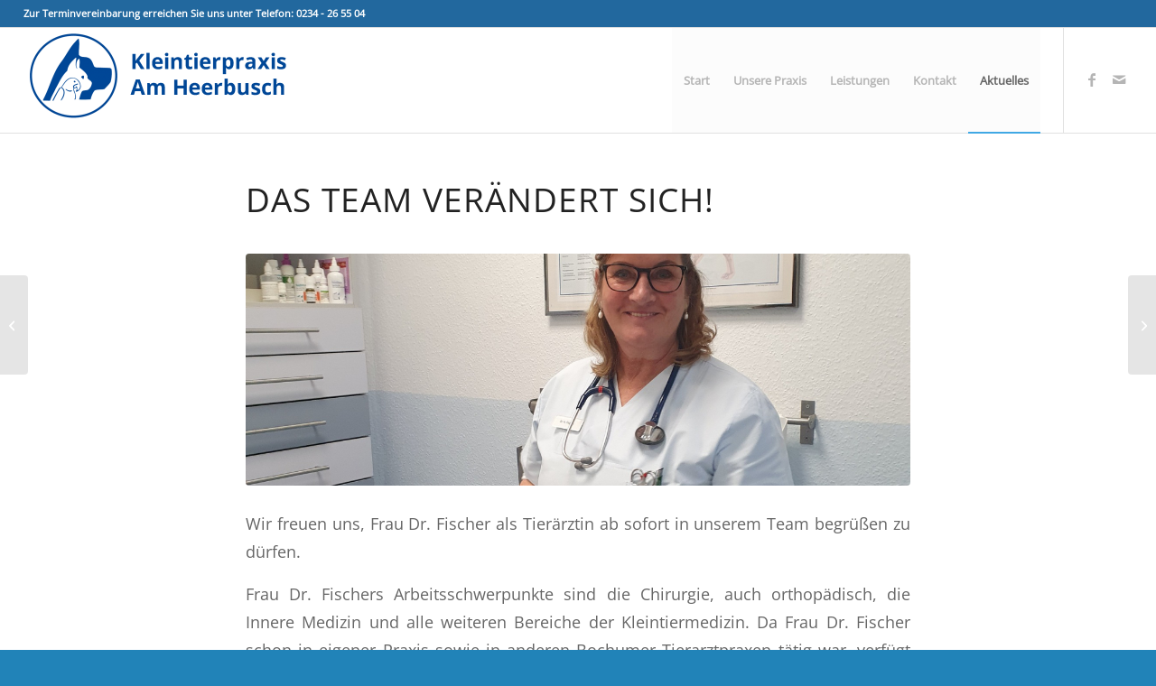

--- FILE ---
content_type: text/html; charset=UTF-8
request_url: https://www.kleintierpraxis-amheerbusch.de/das-team-veraendert-sich/
body_size: 15255
content:
<!DOCTYPE html>
<html lang="de" class="html_stretched responsive av-preloader-disabled  html_header_top html_logo_left html_main_nav_header html_menu_right html_large html_header_sticky html_header_shrinking html_header_topbar_active html_mobile_menu_tablet html_header_searchicon_disabled html_content_align_center html_header_unstick_top_disabled html_header_stretch html_elegant-blog html_modern-blog html_av-overlay-side html_av-overlay-side-classic html_av-submenu-clone html_entry_id_2303 av-cookies-no-cookie-consent av-no-preview av-default-lightbox html_text_menu_active av-mobile-menu-switch-default">
<head>
<meta charset="UTF-8" />


<!-- mobile setting -->
<meta name="viewport" content="width=device-width, initial-scale=1">

<!-- Scripts/CSS and wp_head hook -->
<meta name='robots' content='index, follow, max-image-preview:large, max-snippet:-1, max-video-preview:-1' />

	<!-- This site is optimized with the Yoast SEO plugin v26.6 - https://yoast.com/wordpress/plugins/seo/ -->
	<title>Das Team verändert sich! - Kleintierpraxis Am Heerbusch</title>
	<link rel="canonical" href="https://www.kleintierpraxis-amheerbusch.de/das-team-veraendert-sich/" />
	<meta property="og:locale" content="de_DE" />
	<meta property="og:type" content="article" />
	<meta property="og:title" content="Das Team verändert sich! - Kleintierpraxis Am Heerbusch" />
	<meta property="og:description" content="Wir freuen uns, Frau Dr. Fischer als Tierärztin ab sofort in unserem Team begrüßen zu dürfen.  Frau Dr. Fischers Arbeitsschwerpunkte sind die Chirurgie, auch orthopädisch, die Innere Medizin und alle weiteren Bereiche der Kleintiermedizin. Da Frau Dr. Fischer schon in eigener Praxis sowie in anderen Bochumer Tierarztpraxen tätig war, verfügt sie über einen großen Erfahrungsschatz [&hellip;]" />
	<meta property="og:url" content="https://www.kleintierpraxis-amheerbusch.de/das-team-veraendert-sich/" />
	<meta property="og:site_name" content="Kleintierpraxis Am Heerbusch" />
	<meta property="article:publisher" content="https://www.facebook.com/kleintierpraxisamheerbusch" />
	<meta property="article:published_time" content="2023-02-07T17:34:10+00:00" />
	<meta property="article:modified_time" content="2023-02-07T17:38:13+00:00" />
	<meta property="og:image" content="https://www.kleintierpraxis-amheerbusch.de/wp-content/uploads/2023/02/dr_fischer-e1675791194802.jpg" />
	<meta property="og:image:width" content="1536" />
	<meta property="og:image:height" content="1392" />
	<meta property="og:image:type" content="image/jpeg" />
	<meta name="author" content="Anke" />
	<meta name="twitter:card" content="summary_large_image" />
	<meta name="twitter:label1" content="Verfasst von" />
	<meta name="twitter:data1" content="Anke" />
	<meta name="twitter:label2" content="Geschätzte Lesezeit" />
	<meta name="twitter:data2" content="1 Minute" />
	<script type="application/ld+json" class="yoast-schema-graph">{"@context":"https://schema.org","@graph":[{"@type":"Article","@id":"https://www.kleintierpraxis-amheerbusch.de/das-team-veraendert-sich/#article","isPartOf":{"@id":"https://www.kleintierpraxis-amheerbusch.de/das-team-veraendert-sich/"},"author":{"name":"Anke","@id":"https://www.kleintierpraxis-amheerbusch.de/#/schema/person/46f345b7923e7dd9292a12fb00ebb957"},"headline":"Das Team verändert sich!","datePublished":"2023-02-07T17:34:10+00:00","dateModified":"2023-02-07T17:38:13+00:00","mainEntityOfPage":{"@id":"https://www.kleintierpraxis-amheerbusch.de/das-team-veraendert-sich/"},"wordCount":89,"publisher":{"@id":"https://www.kleintierpraxis-amheerbusch.de/#organization"},"image":{"@id":"https://www.kleintierpraxis-amheerbusch.de/das-team-veraendert-sich/#primaryimage"},"thumbnailUrl":"https://www.kleintierpraxis-amheerbusch.de/wp-content/uploads/2023/02/dr_fischer-e1675791194802.jpg","inLanguage":"de"},{"@type":"WebPage","@id":"https://www.kleintierpraxis-amheerbusch.de/das-team-veraendert-sich/","url":"https://www.kleintierpraxis-amheerbusch.de/das-team-veraendert-sich/","name":"Das Team verändert sich! - Kleintierpraxis Am Heerbusch","isPartOf":{"@id":"https://www.kleintierpraxis-amheerbusch.de/#website"},"primaryImageOfPage":{"@id":"https://www.kleintierpraxis-amheerbusch.de/das-team-veraendert-sich/#primaryimage"},"image":{"@id":"https://www.kleintierpraxis-amheerbusch.de/das-team-veraendert-sich/#primaryimage"},"thumbnailUrl":"https://www.kleintierpraxis-amheerbusch.de/wp-content/uploads/2023/02/dr_fischer-e1675791194802.jpg","datePublished":"2023-02-07T17:34:10+00:00","dateModified":"2023-02-07T17:38:13+00:00","breadcrumb":{"@id":"https://www.kleintierpraxis-amheerbusch.de/das-team-veraendert-sich/#breadcrumb"},"inLanguage":"de","potentialAction":[{"@type":"ReadAction","target":["https://www.kleintierpraxis-amheerbusch.de/das-team-veraendert-sich/"]}]},{"@type":"ImageObject","inLanguage":"de","@id":"https://www.kleintierpraxis-amheerbusch.de/das-team-veraendert-sich/#primaryimage","url":"https://www.kleintierpraxis-amheerbusch.de/wp-content/uploads/2023/02/dr_fischer-e1675791194802.jpg","contentUrl":"https://www.kleintierpraxis-amheerbusch.de/wp-content/uploads/2023/02/dr_fischer-e1675791194802.jpg","width":1536,"height":1392},{"@type":"BreadcrumbList","@id":"https://www.kleintierpraxis-amheerbusch.de/das-team-veraendert-sich/#breadcrumb","itemListElement":[{"@type":"ListItem","position":1,"name":"Startseite","item":"https://www.kleintierpraxis-amheerbusch.de/"},{"@type":"ListItem","position":2,"name":"Das Team verändert sich!"}]},{"@type":"WebSite","@id":"https://www.kleintierpraxis-amheerbusch.de/#website","url":"https://www.kleintierpraxis-amheerbusch.de/","name":"Kleintierpraxis Am Heerbusch","description":"","publisher":{"@id":"https://www.kleintierpraxis-amheerbusch.de/#organization"},"potentialAction":[{"@type":"SearchAction","target":{"@type":"EntryPoint","urlTemplate":"https://www.kleintierpraxis-amheerbusch.de/?s={search_term_string}"},"query-input":{"@type":"PropertyValueSpecification","valueRequired":true,"valueName":"search_term_string"}}],"inLanguage":"de"},{"@type":"Organization","@id":"https://www.kleintierpraxis-amheerbusch.de/#organization","name":"Kleintierpraxis Am Heerbusch","url":"https://www.kleintierpraxis-amheerbusch.de/","logo":{"@type":"ImageObject","inLanguage":"de","@id":"https://www.kleintierpraxis-amheerbusch.de/#/schema/logo/image/","url":"https://www.kleintierpraxis-amheerbusch.de/wp-content/uploads/2018/05/logo_website_neu.png","contentUrl":"https://www.kleintierpraxis-amheerbusch.de/wp-content/uploads/2018/05/logo_website_neu.png","width":1276,"height":454,"caption":"Kleintierpraxis Am Heerbusch"},"image":{"@id":"https://www.kleintierpraxis-amheerbusch.de/#/schema/logo/image/"},"sameAs":["https://www.facebook.com/kleintierpraxisamheerbusch"]},{"@type":"Person","@id":"https://www.kleintierpraxis-amheerbusch.de/#/schema/person/46f345b7923e7dd9292a12fb00ebb957","name":"Anke","image":{"@type":"ImageObject","inLanguage":"de","@id":"https://www.kleintierpraxis-amheerbusch.de/#/schema/person/image/","url":"https://secure.gravatar.com/avatar/564990577282d3cbf3cb7cac2ba82bd61bb999c484e942a677c91898b46cf39f?s=96&d=mm&r=g","contentUrl":"https://secure.gravatar.com/avatar/564990577282d3cbf3cb7cac2ba82bd61bb999c484e942a677c91898b46cf39f?s=96&d=mm&r=g","caption":"Anke"}}]}</script>
	<!-- / Yoast SEO plugin. -->


<link rel='dns-prefetch' href='//www.kleintierpraxis-amheerbusch.de' />
<link rel="alternate" type="application/rss+xml" title="Kleintierpraxis Am Heerbusch &raquo; Feed" href="https://www.kleintierpraxis-amheerbusch.de/feed/" />
<link rel="alternate" type="application/rss+xml" title="Kleintierpraxis Am Heerbusch &raquo; Kommentar-Feed" href="https://www.kleintierpraxis-amheerbusch.de/comments/feed/" />
<link rel="alternate" title="oEmbed (JSON)" type="application/json+oembed" href="https://www.kleintierpraxis-amheerbusch.de/wp-json/oembed/1.0/embed?url=https%3A%2F%2Fwww.kleintierpraxis-amheerbusch.de%2Fdas-team-veraendert-sich%2F" />
<link rel="alternate" title="oEmbed (XML)" type="text/xml+oembed" href="https://www.kleintierpraxis-amheerbusch.de/wp-json/oembed/1.0/embed?url=https%3A%2F%2Fwww.kleintierpraxis-amheerbusch.de%2Fdas-team-veraendert-sich%2F&#038;format=xml" />
<style id='wp-img-auto-sizes-contain-inline-css' type='text/css'>
img:is([sizes=auto i],[sizes^="auto," i]){contain-intrinsic-size:3000px 1500px}
/*# sourceURL=wp-img-auto-sizes-contain-inline-css */
</style>
<style id='wp-emoji-styles-inline-css' type='text/css'>

	img.wp-smiley, img.emoji {
		display: inline !important;
		border: none !important;
		box-shadow: none !important;
		height: 1em !important;
		width: 1em !important;
		margin: 0 0.07em !important;
		vertical-align: -0.1em !important;
		background: none !important;
		padding: 0 !important;
	}
/*# sourceURL=wp-emoji-styles-inline-css */
</style>
<style id='wp-block-library-inline-css' type='text/css'>
:root{--wp-block-synced-color:#7a00df;--wp-block-synced-color--rgb:122,0,223;--wp-bound-block-color:var(--wp-block-synced-color);--wp-editor-canvas-background:#ddd;--wp-admin-theme-color:#007cba;--wp-admin-theme-color--rgb:0,124,186;--wp-admin-theme-color-darker-10:#006ba1;--wp-admin-theme-color-darker-10--rgb:0,107,160.5;--wp-admin-theme-color-darker-20:#005a87;--wp-admin-theme-color-darker-20--rgb:0,90,135;--wp-admin-border-width-focus:2px}@media (min-resolution:192dpi){:root{--wp-admin-border-width-focus:1.5px}}.wp-element-button{cursor:pointer}:root .has-very-light-gray-background-color{background-color:#eee}:root .has-very-dark-gray-background-color{background-color:#313131}:root .has-very-light-gray-color{color:#eee}:root .has-very-dark-gray-color{color:#313131}:root .has-vivid-green-cyan-to-vivid-cyan-blue-gradient-background{background:linear-gradient(135deg,#00d084,#0693e3)}:root .has-purple-crush-gradient-background{background:linear-gradient(135deg,#34e2e4,#4721fb 50%,#ab1dfe)}:root .has-hazy-dawn-gradient-background{background:linear-gradient(135deg,#faaca8,#dad0ec)}:root .has-subdued-olive-gradient-background{background:linear-gradient(135deg,#fafae1,#67a671)}:root .has-atomic-cream-gradient-background{background:linear-gradient(135deg,#fdd79a,#004a59)}:root .has-nightshade-gradient-background{background:linear-gradient(135deg,#330968,#31cdcf)}:root .has-midnight-gradient-background{background:linear-gradient(135deg,#020381,#2874fc)}:root{--wp--preset--font-size--normal:16px;--wp--preset--font-size--huge:42px}.has-regular-font-size{font-size:1em}.has-larger-font-size{font-size:2.625em}.has-normal-font-size{font-size:var(--wp--preset--font-size--normal)}.has-huge-font-size{font-size:var(--wp--preset--font-size--huge)}.has-text-align-center{text-align:center}.has-text-align-left{text-align:left}.has-text-align-right{text-align:right}.has-fit-text{white-space:nowrap!important}#end-resizable-editor-section{display:none}.aligncenter{clear:both}.items-justified-left{justify-content:flex-start}.items-justified-center{justify-content:center}.items-justified-right{justify-content:flex-end}.items-justified-space-between{justify-content:space-between}.screen-reader-text{border:0;clip-path:inset(50%);height:1px;margin:-1px;overflow:hidden;padding:0;position:absolute;width:1px;word-wrap:normal!important}.screen-reader-text:focus{background-color:#ddd;clip-path:none;color:#444;display:block;font-size:1em;height:auto;left:5px;line-height:normal;padding:15px 23px 14px;text-decoration:none;top:5px;width:auto;z-index:100000}html :where(.has-border-color){border-style:solid}html :where([style*=border-top-color]){border-top-style:solid}html :where([style*=border-right-color]){border-right-style:solid}html :where([style*=border-bottom-color]){border-bottom-style:solid}html :where([style*=border-left-color]){border-left-style:solid}html :where([style*=border-width]){border-style:solid}html :where([style*=border-top-width]){border-top-style:solid}html :where([style*=border-right-width]){border-right-style:solid}html :where([style*=border-bottom-width]){border-bottom-style:solid}html :where([style*=border-left-width]){border-left-style:solid}html :where(img[class*=wp-image-]){height:auto;max-width:100%}:where(figure){margin:0 0 1em}html :where(.is-position-sticky){--wp-admin--admin-bar--position-offset:var(--wp-admin--admin-bar--height,0px)}@media screen and (max-width:600px){html :where(.is-position-sticky){--wp-admin--admin-bar--position-offset:0px}}

/*# sourceURL=wp-block-library-inline-css */
</style><style id='global-styles-inline-css' type='text/css'>
:root{--wp--preset--aspect-ratio--square: 1;--wp--preset--aspect-ratio--4-3: 4/3;--wp--preset--aspect-ratio--3-4: 3/4;--wp--preset--aspect-ratio--3-2: 3/2;--wp--preset--aspect-ratio--2-3: 2/3;--wp--preset--aspect-ratio--16-9: 16/9;--wp--preset--aspect-ratio--9-16: 9/16;--wp--preset--color--black: #000000;--wp--preset--color--cyan-bluish-gray: #abb8c3;--wp--preset--color--white: #ffffff;--wp--preset--color--pale-pink: #f78da7;--wp--preset--color--vivid-red: #cf2e2e;--wp--preset--color--luminous-vivid-orange: #ff6900;--wp--preset--color--luminous-vivid-amber: #fcb900;--wp--preset--color--light-green-cyan: #7bdcb5;--wp--preset--color--vivid-green-cyan: #00d084;--wp--preset--color--pale-cyan-blue: #8ed1fc;--wp--preset--color--vivid-cyan-blue: #0693e3;--wp--preset--color--vivid-purple: #9b51e0;--wp--preset--color--metallic-red: #b02b2c;--wp--preset--color--maximum-yellow-red: #edae44;--wp--preset--color--yellow-sun: #eeee22;--wp--preset--color--palm-leaf: #83a846;--wp--preset--color--aero: #7bb0e7;--wp--preset--color--old-lavender: #745f7e;--wp--preset--color--steel-teal: #5f8789;--wp--preset--color--raspberry-pink: #d65799;--wp--preset--color--medium-turquoise: #4ecac2;--wp--preset--gradient--vivid-cyan-blue-to-vivid-purple: linear-gradient(135deg,rgb(6,147,227) 0%,rgb(155,81,224) 100%);--wp--preset--gradient--light-green-cyan-to-vivid-green-cyan: linear-gradient(135deg,rgb(122,220,180) 0%,rgb(0,208,130) 100%);--wp--preset--gradient--luminous-vivid-amber-to-luminous-vivid-orange: linear-gradient(135deg,rgb(252,185,0) 0%,rgb(255,105,0) 100%);--wp--preset--gradient--luminous-vivid-orange-to-vivid-red: linear-gradient(135deg,rgb(255,105,0) 0%,rgb(207,46,46) 100%);--wp--preset--gradient--very-light-gray-to-cyan-bluish-gray: linear-gradient(135deg,rgb(238,238,238) 0%,rgb(169,184,195) 100%);--wp--preset--gradient--cool-to-warm-spectrum: linear-gradient(135deg,rgb(74,234,220) 0%,rgb(151,120,209) 20%,rgb(207,42,186) 40%,rgb(238,44,130) 60%,rgb(251,105,98) 80%,rgb(254,248,76) 100%);--wp--preset--gradient--blush-light-purple: linear-gradient(135deg,rgb(255,206,236) 0%,rgb(152,150,240) 100%);--wp--preset--gradient--blush-bordeaux: linear-gradient(135deg,rgb(254,205,165) 0%,rgb(254,45,45) 50%,rgb(107,0,62) 100%);--wp--preset--gradient--luminous-dusk: linear-gradient(135deg,rgb(255,203,112) 0%,rgb(199,81,192) 50%,rgb(65,88,208) 100%);--wp--preset--gradient--pale-ocean: linear-gradient(135deg,rgb(255,245,203) 0%,rgb(182,227,212) 50%,rgb(51,167,181) 100%);--wp--preset--gradient--electric-grass: linear-gradient(135deg,rgb(202,248,128) 0%,rgb(113,206,126) 100%);--wp--preset--gradient--midnight: linear-gradient(135deg,rgb(2,3,129) 0%,rgb(40,116,252) 100%);--wp--preset--font-size--small: 1rem;--wp--preset--font-size--medium: 1.125rem;--wp--preset--font-size--large: 1.75rem;--wp--preset--font-size--x-large: clamp(1.75rem, 3vw, 2.25rem);--wp--preset--spacing--20: 0.44rem;--wp--preset--spacing--30: 0.67rem;--wp--preset--spacing--40: 1rem;--wp--preset--spacing--50: 1.5rem;--wp--preset--spacing--60: 2.25rem;--wp--preset--spacing--70: 3.38rem;--wp--preset--spacing--80: 5.06rem;--wp--preset--shadow--natural: 6px 6px 9px rgba(0, 0, 0, 0.2);--wp--preset--shadow--deep: 12px 12px 50px rgba(0, 0, 0, 0.4);--wp--preset--shadow--sharp: 6px 6px 0px rgba(0, 0, 0, 0.2);--wp--preset--shadow--outlined: 6px 6px 0px -3px rgb(255, 255, 255), 6px 6px rgb(0, 0, 0);--wp--preset--shadow--crisp: 6px 6px 0px rgb(0, 0, 0);}:root { --wp--style--global--content-size: 800px;--wp--style--global--wide-size: 1130px; }:where(body) { margin: 0; }.wp-site-blocks > .alignleft { float: left; margin-right: 2em; }.wp-site-blocks > .alignright { float: right; margin-left: 2em; }.wp-site-blocks > .aligncenter { justify-content: center; margin-left: auto; margin-right: auto; }:where(.is-layout-flex){gap: 0.5em;}:where(.is-layout-grid){gap: 0.5em;}.is-layout-flow > .alignleft{float: left;margin-inline-start: 0;margin-inline-end: 2em;}.is-layout-flow > .alignright{float: right;margin-inline-start: 2em;margin-inline-end: 0;}.is-layout-flow > .aligncenter{margin-left: auto !important;margin-right: auto !important;}.is-layout-constrained > .alignleft{float: left;margin-inline-start: 0;margin-inline-end: 2em;}.is-layout-constrained > .alignright{float: right;margin-inline-start: 2em;margin-inline-end: 0;}.is-layout-constrained > .aligncenter{margin-left: auto !important;margin-right: auto !important;}.is-layout-constrained > :where(:not(.alignleft):not(.alignright):not(.alignfull)){max-width: var(--wp--style--global--content-size);margin-left: auto !important;margin-right: auto !important;}.is-layout-constrained > .alignwide{max-width: var(--wp--style--global--wide-size);}body .is-layout-flex{display: flex;}.is-layout-flex{flex-wrap: wrap;align-items: center;}.is-layout-flex > :is(*, div){margin: 0;}body .is-layout-grid{display: grid;}.is-layout-grid > :is(*, div){margin: 0;}body{padding-top: 0px;padding-right: 0px;padding-bottom: 0px;padding-left: 0px;}a:where(:not(.wp-element-button)){text-decoration: underline;}:root :where(.wp-element-button, .wp-block-button__link){background-color: #32373c;border-width: 0;color: #fff;font-family: inherit;font-size: inherit;font-style: inherit;font-weight: inherit;letter-spacing: inherit;line-height: inherit;padding-top: calc(0.667em + 2px);padding-right: calc(1.333em + 2px);padding-bottom: calc(0.667em + 2px);padding-left: calc(1.333em + 2px);text-decoration: none;text-transform: inherit;}.has-black-color{color: var(--wp--preset--color--black) !important;}.has-cyan-bluish-gray-color{color: var(--wp--preset--color--cyan-bluish-gray) !important;}.has-white-color{color: var(--wp--preset--color--white) !important;}.has-pale-pink-color{color: var(--wp--preset--color--pale-pink) !important;}.has-vivid-red-color{color: var(--wp--preset--color--vivid-red) !important;}.has-luminous-vivid-orange-color{color: var(--wp--preset--color--luminous-vivid-orange) !important;}.has-luminous-vivid-amber-color{color: var(--wp--preset--color--luminous-vivid-amber) !important;}.has-light-green-cyan-color{color: var(--wp--preset--color--light-green-cyan) !important;}.has-vivid-green-cyan-color{color: var(--wp--preset--color--vivid-green-cyan) !important;}.has-pale-cyan-blue-color{color: var(--wp--preset--color--pale-cyan-blue) !important;}.has-vivid-cyan-blue-color{color: var(--wp--preset--color--vivid-cyan-blue) !important;}.has-vivid-purple-color{color: var(--wp--preset--color--vivid-purple) !important;}.has-metallic-red-color{color: var(--wp--preset--color--metallic-red) !important;}.has-maximum-yellow-red-color{color: var(--wp--preset--color--maximum-yellow-red) !important;}.has-yellow-sun-color{color: var(--wp--preset--color--yellow-sun) !important;}.has-palm-leaf-color{color: var(--wp--preset--color--palm-leaf) !important;}.has-aero-color{color: var(--wp--preset--color--aero) !important;}.has-old-lavender-color{color: var(--wp--preset--color--old-lavender) !important;}.has-steel-teal-color{color: var(--wp--preset--color--steel-teal) !important;}.has-raspberry-pink-color{color: var(--wp--preset--color--raspberry-pink) !important;}.has-medium-turquoise-color{color: var(--wp--preset--color--medium-turquoise) !important;}.has-black-background-color{background-color: var(--wp--preset--color--black) !important;}.has-cyan-bluish-gray-background-color{background-color: var(--wp--preset--color--cyan-bluish-gray) !important;}.has-white-background-color{background-color: var(--wp--preset--color--white) !important;}.has-pale-pink-background-color{background-color: var(--wp--preset--color--pale-pink) !important;}.has-vivid-red-background-color{background-color: var(--wp--preset--color--vivid-red) !important;}.has-luminous-vivid-orange-background-color{background-color: var(--wp--preset--color--luminous-vivid-orange) !important;}.has-luminous-vivid-amber-background-color{background-color: var(--wp--preset--color--luminous-vivid-amber) !important;}.has-light-green-cyan-background-color{background-color: var(--wp--preset--color--light-green-cyan) !important;}.has-vivid-green-cyan-background-color{background-color: var(--wp--preset--color--vivid-green-cyan) !important;}.has-pale-cyan-blue-background-color{background-color: var(--wp--preset--color--pale-cyan-blue) !important;}.has-vivid-cyan-blue-background-color{background-color: var(--wp--preset--color--vivid-cyan-blue) !important;}.has-vivid-purple-background-color{background-color: var(--wp--preset--color--vivid-purple) !important;}.has-metallic-red-background-color{background-color: var(--wp--preset--color--metallic-red) !important;}.has-maximum-yellow-red-background-color{background-color: var(--wp--preset--color--maximum-yellow-red) !important;}.has-yellow-sun-background-color{background-color: var(--wp--preset--color--yellow-sun) !important;}.has-palm-leaf-background-color{background-color: var(--wp--preset--color--palm-leaf) !important;}.has-aero-background-color{background-color: var(--wp--preset--color--aero) !important;}.has-old-lavender-background-color{background-color: var(--wp--preset--color--old-lavender) !important;}.has-steel-teal-background-color{background-color: var(--wp--preset--color--steel-teal) !important;}.has-raspberry-pink-background-color{background-color: var(--wp--preset--color--raspberry-pink) !important;}.has-medium-turquoise-background-color{background-color: var(--wp--preset--color--medium-turquoise) !important;}.has-black-border-color{border-color: var(--wp--preset--color--black) !important;}.has-cyan-bluish-gray-border-color{border-color: var(--wp--preset--color--cyan-bluish-gray) !important;}.has-white-border-color{border-color: var(--wp--preset--color--white) !important;}.has-pale-pink-border-color{border-color: var(--wp--preset--color--pale-pink) !important;}.has-vivid-red-border-color{border-color: var(--wp--preset--color--vivid-red) !important;}.has-luminous-vivid-orange-border-color{border-color: var(--wp--preset--color--luminous-vivid-orange) !important;}.has-luminous-vivid-amber-border-color{border-color: var(--wp--preset--color--luminous-vivid-amber) !important;}.has-light-green-cyan-border-color{border-color: var(--wp--preset--color--light-green-cyan) !important;}.has-vivid-green-cyan-border-color{border-color: var(--wp--preset--color--vivid-green-cyan) !important;}.has-pale-cyan-blue-border-color{border-color: var(--wp--preset--color--pale-cyan-blue) !important;}.has-vivid-cyan-blue-border-color{border-color: var(--wp--preset--color--vivid-cyan-blue) !important;}.has-vivid-purple-border-color{border-color: var(--wp--preset--color--vivid-purple) !important;}.has-metallic-red-border-color{border-color: var(--wp--preset--color--metallic-red) !important;}.has-maximum-yellow-red-border-color{border-color: var(--wp--preset--color--maximum-yellow-red) !important;}.has-yellow-sun-border-color{border-color: var(--wp--preset--color--yellow-sun) !important;}.has-palm-leaf-border-color{border-color: var(--wp--preset--color--palm-leaf) !important;}.has-aero-border-color{border-color: var(--wp--preset--color--aero) !important;}.has-old-lavender-border-color{border-color: var(--wp--preset--color--old-lavender) !important;}.has-steel-teal-border-color{border-color: var(--wp--preset--color--steel-teal) !important;}.has-raspberry-pink-border-color{border-color: var(--wp--preset--color--raspberry-pink) !important;}.has-medium-turquoise-border-color{border-color: var(--wp--preset--color--medium-turquoise) !important;}.has-vivid-cyan-blue-to-vivid-purple-gradient-background{background: var(--wp--preset--gradient--vivid-cyan-blue-to-vivid-purple) !important;}.has-light-green-cyan-to-vivid-green-cyan-gradient-background{background: var(--wp--preset--gradient--light-green-cyan-to-vivid-green-cyan) !important;}.has-luminous-vivid-amber-to-luminous-vivid-orange-gradient-background{background: var(--wp--preset--gradient--luminous-vivid-amber-to-luminous-vivid-orange) !important;}.has-luminous-vivid-orange-to-vivid-red-gradient-background{background: var(--wp--preset--gradient--luminous-vivid-orange-to-vivid-red) !important;}.has-very-light-gray-to-cyan-bluish-gray-gradient-background{background: var(--wp--preset--gradient--very-light-gray-to-cyan-bluish-gray) !important;}.has-cool-to-warm-spectrum-gradient-background{background: var(--wp--preset--gradient--cool-to-warm-spectrum) !important;}.has-blush-light-purple-gradient-background{background: var(--wp--preset--gradient--blush-light-purple) !important;}.has-blush-bordeaux-gradient-background{background: var(--wp--preset--gradient--blush-bordeaux) !important;}.has-luminous-dusk-gradient-background{background: var(--wp--preset--gradient--luminous-dusk) !important;}.has-pale-ocean-gradient-background{background: var(--wp--preset--gradient--pale-ocean) !important;}.has-electric-grass-gradient-background{background: var(--wp--preset--gradient--electric-grass) !important;}.has-midnight-gradient-background{background: var(--wp--preset--gradient--midnight) !important;}.has-small-font-size{font-size: var(--wp--preset--font-size--small) !important;}.has-medium-font-size{font-size: var(--wp--preset--font-size--medium) !important;}.has-large-font-size{font-size: var(--wp--preset--font-size--large) !important;}.has-x-large-font-size{font-size: var(--wp--preset--font-size--x-large) !important;}
/*# sourceURL=global-styles-inline-css */
</style>

<link rel='stylesheet' id='avia-merged-styles-css' href='https://www.kleintierpraxis-amheerbusch.de/wp-content/uploads/dynamic_avia/avia-merged-styles-090a0154ba0bbb4486a82511fab85c8d---69523cf26f736.css' type='text/css' media='all' />
<link rel='stylesheet' id='wp-block-paragraph-css' href='https://www.kleintierpraxis-amheerbusch.de/wp-includes/blocks/paragraph/style.min.css?ver=e0f6583cb9270a965f45034c5e505583' type='text/css' media='all' />
<script type="text/javascript" src="https://www.kleintierpraxis-amheerbusch.de/wp-includes/js/jquery/jquery.min.js?ver=3.7.1" id="jquery-core-js"></script>
<script type="text/javascript" src="https://www.kleintierpraxis-amheerbusch.de/wp-includes/js/jquery/jquery-migrate.min.js?ver=3.4.1" id="jquery-migrate-js"></script>
<script type="text/javascript" src="https://www.kleintierpraxis-amheerbusch.de/wp-content/uploads/dynamic_avia/avia-head-scripts-4eef96767e7ec578c4dcc5eae96076c2---69523cf274baf.js" id="avia-head-scripts-js"></script>
<link rel="https://api.w.org/" href="https://www.kleintierpraxis-amheerbusch.de/wp-json/" /><link rel="alternate" title="JSON" type="application/json" href="https://www.kleintierpraxis-amheerbusch.de/wp-json/wp/v2/posts/2303" /><link rel="EditURI" type="application/rsd+xml" title="RSD" href="https://www.kleintierpraxis-amheerbusch.de/xmlrpc.php?rsd" />

<link rel="icon" href="https://www.kleintierpraxis-amheerbusch.de/wp-content/uploads/2018/05/logo_favicon-2-300x300.png" type="image/png">
<!--[if lt IE 9]><script src="https://www.kleintierpraxis-amheerbusch.de/wp-content/themes/enfold/js/html5shiv.js"></script><![endif]--><link rel="profile" href="https://gmpg.org/xfn/11" />
<link rel="alternate" type="application/rss+xml" title="Kleintierpraxis Am Heerbusch RSS2 Feed" href="https://www.kleintierpraxis-amheerbusch.de/feed/" />
<link rel="pingback" href="https://www.kleintierpraxis-amheerbusch.de/xmlrpc.php" />

<!-- To speed up the rendering and to display the site as fast as possible to the user we include some styles and scripts for above the fold content inline -->
<script type="text/javascript">'use strict';var avia_is_mobile=!1;if(/Android|webOS|iPhone|iPad|iPod|BlackBerry|IEMobile|Opera Mini/i.test(navigator.userAgent)&&'ontouchstart' in document.documentElement){avia_is_mobile=!0;document.documentElement.className+=' avia_mobile '}
else{document.documentElement.className+=' avia_desktop '};document.documentElement.className+=' js_active ';(function(){var e=['-webkit-','-moz-','-ms-',''],n='',o=!1,a=!1;for(var t in e){if(e[t]+'transform' in document.documentElement.style){o=!0;n=e[t]+'transform'};if(e[t]+'perspective' in document.documentElement.style){a=!0}};if(o){document.documentElement.className+=' avia_transform '};if(a){document.documentElement.className+=' avia_transform3d '};if(typeof document.getElementsByClassName=='function'&&typeof document.documentElement.getBoundingClientRect=='function'&&avia_is_mobile==!1){if(n&&window.innerHeight>0){setTimeout(function(){var e=0,o={},a=0,t=document.getElementsByClassName('av-parallax'),i=window.pageYOffset||document.documentElement.scrollTop;for(e=0;e<t.length;e++){t[e].style.top='0px';o=t[e].getBoundingClientRect();a=Math.ceil((window.innerHeight+i-o.top)*0.3);t[e].style[n]='translate(0px, '+a+'px)';t[e].style.top='auto';t[e].className+=' enabled-parallax '}},50)}}})();</script><link rel="icon" href="https://www.kleintierpraxis-amheerbusch.de/wp-content/uploads/2018/05/logo_favicon-2-36x36.png" sizes="32x32" />
<link rel="icon" href="https://www.kleintierpraxis-amheerbusch.de/wp-content/uploads/2018/05/logo_favicon-2-300x300.png" sizes="192x192" />
<link rel="apple-touch-icon" href="https://www.kleintierpraxis-amheerbusch.de/wp-content/uploads/2018/05/logo_favicon-2-180x180.png" />
<meta name="msapplication-TileImage" content="https://www.kleintierpraxis-amheerbusch.de/wp-content/uploads/2018/05/logo_favicon-2-300x300.png" />
<style type="text/css">
		@font-face {font-family: 'entypo-fontello-enfold'; font-weight: normal; font-style: normal; font-display: auto;
		src: url('https://www.kleintierpraxis-amheerbusch.de/wp-content/themes/enfold/config-templatebuilder/avia-template-builder/assets/fonts/entypo-fontello-enfold/entypo-fontello-enfold.woff2') format('woff2'),
		url('https://www.kleintierpraxis-amheerbusch.de/wp-content/themes/enfold/config-templatebuilder/avia-template-builder/assets/fonts/entypo-fontello-enfold/entypo-fontello-enfold.woff') format('woff'),
		url('https://www.kleintierpraxis-amheerbusch.de/wp-content/themes/enfold/config-templatebuilder/avia-template-builder/assets/fonts/entypo-fontello-enfold/entypo-fontello-enfold.ttf') format('truetype'),
		url('https://www.kleintierpraxis-amheerbusch.de/wp-content/themes/enfold/config-templatebuilder/avia-template-builder/assets/fonts/entypo-fontello-enfold/entypo-fontello-enfold.svg#entypo-fontello-enfold') format('svg'),
		url('https://www.kleintierpraxis-amheerbusch.de/wp-content/themes/enfold/config-templatebuilder/avia-template-builder/assets/fonts/entypo-fontello-enfold/entypo-fontello-enfold.eot'),
		url('https://www.kleintierpraxis-amheerbusch.de/wp-content/themes/enfold/config-templatebuilder/avia-template-builder/assets/fonts/entypo-fontello-enfold/entypo-fontello-enfold.eot?#iefix') format('embedded-opentype');
		}

		#top .avia-font-entypo-fontello-enfold, body .avia-font-entypo-fontello-enfold, html body [data-av_iconfont='entypo-fontello-enfold']:before{ font-family: 'entypo-fontello-enfold'; }
		
		@font-face {font-family: 'entypo-fontello'; font-weight: normal; font-style: normal; font-display: auto;
		src: url('https://www.kleintierpraxis-amheerbusch.de/wp-content/themes/enfold/config-templatebuilder/avia-template-builder/assets/fonts/entypo-fontello/entypo-fontello.woff2') format('woff2'),
		url('https://www.kleintierpraxis-amheerbusch.de/wp-content/themes/enfold/config-templatebuilder/avia-template-builder/assets/fonts/entypo-fontello/entypo-fontello.woff') format('woff'),
		url('https://www.kleintierpraxis-amheerbusch.de/wp-content/themes/enfold/config-templatebuilder/avia-template-builder/assets/fonts/entypo-fontello/entypo-fontello.ttf') format('truetype'),
		url('https://www.kleintierpraxis-amheerbusch.de/wp-content/themes/enfold/config-templatebuilder/avia-template-builder/assets/fonts/entypo-fontello/entypo-fontello.svg#entypo-fontello') format('svg'),
		url('https://www.kleintierpraxis-amheerbusch.de/wp-content/themes/enfold/config-templatebuilder/avia-template-builder/assets/fonts/entypo-fontello/entypo-fontello.eot'),
		url('https://www.kleintierpraxis-amheerbusch.de/wp-content/themes/enfold/config-templatebuilder/avia-template-builder/assets/fonts/entypo-fontello/entypo-fontello.eot?#iefix') format('embedded-opentype');
		}

		#top .avia-font-entypo-fontello, body .avia-font-entypo-fontello, html body [data-av_iconfont='entypo-fontello']:before{ font-family: 'entypo-fontello'; }
		
		@font-face {font-family: 'medical'; font-weight: normal; font-style: normal; font-display: auto;
		src: url('https://www.kleintierpraxis-amheerbusch.de/wp-content/uploads/avia_fonts/medical/medical.woff2') format('woff2'),
		url('https://www.kleintierpraxis-amheerbusch.de/wp-content/uploads/avia_fonts/medical/medical.woff') format('woff'),
		url('https://www.kleintierpraxis-amheerbusch.de/wp-content/uploads/avia_fonts/medical/medical.ttf') format('truetype'),
		url('https://www.kleintierpraxis-amheerbusch.de/wp-content/uploads/avia_fonts/medical/medical.svg#medical') format('svg'),
		url('https://www.kleintierpraxis-amheerbusch.de/wp-content/uploads/avia_fonts/medical/medical.eot'),
		url('https://www.kleintierpraxis-amheerbusch.de/wp-content/uploads/avia_fonts/medical/medical.eot?#iefix') format('embedded-opentype');
		}

		#top .avia-font-medical, body .avia-font-medical, html body [data-av_iconfont='medical']:before{ font-family: 'medical'; }
		</style>

<!--
Debugging Info for Theme support: 

Theme: Enfold
Version: 7.1.3
Installed: enfold
AviaFramework Version: 5.6
AviaBuilder Version: 6.0
aviaElementManager Version: 1.0.1
ML:268435456-PU:113-PLA:7
WP:6.9
Compress: CSS:all theme files - JS:all theme files
Updates: enabled - token has changed and not verified
PLAu:6
-->
</head>

<body data-rsssl=1 id="top" class="wp-singular post-template-default single single-post postid-2303 single-format-standard wp-theme-enfold stretched no_sidebar_border rtl_columns av-curtain-numeric open-sans-v34-latin-custom open-sans-v34-latin  post-type-post category-allgemein avia-responsive-images-support" itemscope="itemscope" itemtype="https://schema.org/WebPage" >

	
	<div id='wrap_all'>

	
<header id='header' class='all_colors header_color light_bg_color  av_header_top av_logo_left av_main_nav_header av_menu_right av_large av_header_sticky av_header_shrinking av_header_stretch av_mobile_menu_tablet av_header_searchicon_disabled av_header_unstick_top_disabled av_bottom_nav_disabled  av_header_border_disabled' aria-label="Header" data-av_shrink_factor='50' role="banner" itemscope="itemscope" itemtype="https://schema.org/WPHeader" >

		<div id='header_meta' class='container_wrap container_wrap_meta  av_icon_active_main av_phone_active_left av_extra_header_active av_entry_id_2303'>

			      <div class='container'>
			      <div class='phone-info '><div>Zur Terminvereinbarung erreichen Sie uns unter Telefon: 0234 - 26 55 04</div></div>			      </div>
		</div>

		<div  id='header_main' class='container_wrap container_wrap_logo'>

        <div class='container av-logo-container'><div class='inner-container'><span class='logo avia-standard-logo'><a href='https://www.kleintierpraxis-amheerbusch.de/' class='' aria-label='Kleintierpraxis Am Heerbusch' ><img src="https://www.kleintierpraxis-amheerbusch.de/wp-content/uploads/2018/05/logo_website_neu-300x107.png" height="100" width="300" alt='Kleintierpraxis Am Heerbusch' title='' /></a></span><nav class='main_menu' data-selectname='Wähle eine Seite'  role="navigation" itemscope="itemscope" itemtype="https://schema.org/SiteNavigationElement" ><div class="avia-menu av-main-nav-wrap av_menu_icon_beside"><ul role="menu" class="menu av-main-nav" id="avia-menu"><li role="menuitem" id="menu-item-1136" class="menu-item menu-item-type-post_type menu-item-object-page menu-item-home menu-item-top-level menu-item-top-level-1"><a href="https://www.kleintierpraxis-amheerbusch.de/" itemprop="url" tabindex="0"><span class="avia-bullet"></span><span class="avia-menu-text">Start</span><span class="avia-menu-fx"><span class="avia-arrow-wrap"><span class="avia-arrow"></span></span></span></a></li>
<li role="menuitem" id="menu-item-1096" class="menu-item menu-item-type-post_type menu-item-object-page menu-item-top-level menu-item-top-level-2"><a href="https://www.kleintierpraxis-amheerbusch.de/unsere-praxis/" itemprop="url" tabindex="0"><span class="avia-bullet"></span><span class="avia-menu-text">Unsere Praxis</span><span class="avia-menu-fx"><span class="avia-arrow-wrap"><span class="avia-arrow"></span></span></span></a></li>
<li role="menuitem" id="menu-item-1098" class="menu-item menu-item-type-post_type menu-item-object-page menu-item-top-level menu-item-top-level-3"><a href="https://www.kleintierpraxis-amheerbusch.de/leistungen/" itemprop="url" tabindex="0"><span class="avia-bullet"></span><span class="avia-menu-text">Leistungen</span><span class="avia-menu-fx"><span class="avia-arrow-wrap"><span class="avia-arrow"></span></span></span></a></li>
<li role="menuitem" id="menu-item-1097" class="menu-item menu-item-type-post_type menu-item-object-page menu-item-top-level menu-item-top-level-4"><a href="https://www.kleintierpraxis-amheerbusch.de/kontakt/" itemprop="url" tabindex="0"><span class="avia-bullet"></span><span class="avia-menu-text">Kontakt</span><span class="avia-menu-fx"><span class="avia-arrow-wrap"><span class="avia-arrow"></span></span></span></a></li>
<li role="menuitem" id="menu-item-1099" class="menu-item menu-item-type-post_type menu-item-object-page menu-item-top-level menu-item-top-level-5 current-menu-item"><a href="https://www.kleintierpraxis-amheerbusch.de/aktuelles/" itemprop="url" tabindex="0"><span class="avia-bullet"></span><span class="avia-menu-text">Aktuelles</span><span class="avia-menu-fx"><span class="avia-arrow-wrap"><span class="avia-arrow"></span></span></span></a></li>
<li class="av-burger-menu-main menu-item-avia-special av-small-burger-icon" role="menuitem">
	        			<a href="#" aria-label="Menü" aria-hidden="false">
							<span class="av-hamburger av-hamburger--spin av-js-hamburger">
								<span class="av-hamburger-box">
						          <span class="av-hamburger-inner"></span>
						          <strong>Menü</strong>
								</span>
							</span>
							<span class="avia_hidden_link_text">Menü</span>
						</a>
	        		   </li></ul></div><ul class='noLightbox social_bookmarks icon_count_2'><li class='social_bookmarks_facebook av-social-link-facebook social_icon_1 avia_social_iconfont'><a  target="_blank" aria-label="Link zu Facebook" href='https://www.facebook.com/kleintierpraxisamheerbusch' data-av_icon='' data-av_iconfont='entypo-fontello' title="Link zu Facebook" desc="Link zu Facebook" title='Link zu Facebook'><span class='avia_hidden_link_text'>Link zu Facebook</span></a></li><li class='social_bookmarks_mail av-social-link-mail social_icon_2 avia_social_iconfont'><a  aria-label="Link zu Mail" href='mailto:info@kleintierpraxis-amheerbusch.de' data-av_icon='' data-av_iconfont='entypo-fontello' title="Link zu Mail" desc="Link zu Mail" title='Link zu Mail'><span class='avia_hidden_link_text'>Link zu Mail</span></a></li></ul></nav></div> </div> 
		<!-- end container_wrap-->
		</div>
<div class="header_bg"></div>
<!-- end header -->
</header>

	<div id='main' class='all_colors' data-scroll-offset='116'>

	
		<div class='container_wrap container_wrap_first main_color fullsize'>

			<div class='container template-blog template-single-blog '>

				<main class='content units av-content-full alpha  av-blog-meta-author-disabled av-blog-meta-comments-disabled av-blog-meta-category-disabled av-blog-meta-date-disabled av-blog-meta-html-info-disabled av-blog-meta-tag-disabled av-main-single'  role="main" itemscope="itemscope" itemtype="https://schema.org/Blog" >

					<article class="post-entry post-entry-type-standard post-entry-2303 post-loop-1 post-parity-odd post-entry-last single-big with-slider post-2303 post type-post status-publish format-standard has-post-thumbnail hentry category-allgemein"  itemscope="itemscope" itemtype="https://schema.org/BlogPosting" itemprop="blogPost" ><div class="blog-meta"></div><div class='entry-content-wrapper clearfix standard-content'><header class="entry-content-header" aria-label="Post: Das Team verändert sich!"><div class="av-heading-wrapper"><h1 class='post-title entry-title '  itemprop="headline" >Das Team verändert sich!<span class="post-format-icon minor-meta"></span></h1><span class="blog-categories minor-meta"><a href="https://www.kleintierpraxis-amheerbusch.de/category/allgemein/" rel="tag">Allgemein</a></span></div></header><span class="av-vertical-delimiter"></span><div class="big-preview single-big"  itemprop="image" itemscope="itemscope" itemtype="https://schema.org/ImageObject" ><a href="https://www.kleintierpraxis-amheerbusch.de/wp-content/uploads/2023/02/dr_fischer-e1675791194802-1030x933.jpg" data-srcset="https://www.kleintierpraxis-amheerbusch.de/wp-content/uploads/2023/02/dr_fischer-e1675791194802-1030x933.jpg 1030w, https://www.kleintierpraxis-amheerbusch.de/wp-content/uploads/2023/02/dr_fischer-e1675791194802-300x272.jpg 300w, https://www.kleintierpraxis-amheerbusch.de/wp-content/uploads/2023/02/dr_fischer-e1675791194802-768x696.jpg 768w, https://www.kleintierpraxis-amheerbusch.de/wp-content/uploads/2023/02/dr_fischer-e1675791194802-1500x1359.jpg 1500w, https://www.kleintierpraxis-amheerbusch.de/wp-content/uploads/2023/02/dr_fischer-e1675791194802-705x639.jpg 705w, https://www.kleintierpraxis-amheerbusch.de/wp-content/uploads/2023/02/dr_fischer-e1675791194802.jpg 1536w" data-sizes="(max-width: 1030px) 100vw, 1030px"  title="Das Team verändert sich!" ><img loading="lazy" width="1210" height="423" src="https://www.kleintierpraxis-amheerbusch.de/wp-content/uploads/2023/02/dr_fischer-e1675791194802-1210x423.jpg" class="wp-image-2299 avia-img-lazy-loading-2299 attachment-entry_without_sidebar size-entry_without_sidebar wp-post-image" alt="" decoding="async" /></a></div><div class="entry-content"  itemprop="text" >
<p>Wir freuen uns, Frau Dr. Fischer als Tierärztin ab sofort in unserem Team begrüßen zu dürfen. </p>



<p>Frau Dr. Fischers Arbeitsschwerpunkte sind die Chirurgie, auch orthopädisch, die Innere Medizin und alle weiteren Bereiche der Kleintiermedizin. Da Frau Dr. Fischer schon in eigener Praxis sowie in anderen Bochumer Tierarztpraxen tätig war, verfügt sie über einen großen Erfahrungsschatz und wird auch dem ein oder anderen Patientenbesitzer schon bekannt sein. </p>



<p>Wir freuen uns auf eine spannende, bereichernde und längerfristige Zusammenarbeit.</p>
</div><span class="post-meta-infos"></span><footer class="entry-footer"><div class='av-social-sharing-box av-social-sharing-box-default av-social-sharing-box-fullwidth'><div class="av-share-box"><h5 class='av-share-link-description av-no-toc '>Eintrag teilen</h5><ul class="av-share-box-list noLightbox"><li class='av-share-link av-social-link-mail avia_social_iconfont' ><a  aria-label="Per E-Mail teilen" href='mailto:?subject=Das%20Team%20ver%C3%A4ndert%20sich%21&#038;body=https://www.kleintierpraxis-amheerbusch.de/das-team-veraendert-sich/' data-av_icon='' data-av_iconfont='entypo-fontello'  title='' data-avia-related-tooltip='Per E-Mail teilen'><span class='avia_hidden_link_text'>Per E-Mail teilen</span></a></li></ul></div></div></footer><div class='post_delimiter'></div></div><div class="post_author_timeline"></div><span class='hidden'>
				<span class='av-structured-data'  itemprop="image" itemscope="itemscope" itemtype="https://schema.org/ImageObject" >
						<span itemprop='url'>https://www.kleintierpraxis-amheerbusch.de/wp-content/uploads/2023/02/dr_fischer-e1675791194802.jpg</span>
						<span itemprop='height'>1392</span>
						<span itemprop='width'>1536</span>
				</span>
				<span class='av-structured-data'  itemprop="publisher" itemtype="https://schema.org/Organization" itemscope="itemscope" >
						<span itemprop='name'>Anke</span>
						<span itemprop='logo' itemscope itemtype='https://schema.org/ImageObject'>
							<span itemprop='url'>https://www.kleintierpraxis-amheerbusch.de/wp-content/uploads/2018/05/logo_website_neu-300x107.png</span>
						</span>
				</span><span class='av-structured-data'  itemprop="author" itemscope="itemscope" itemtype="https://schema.org/Person" ><span itemprop='name'>Anke</span></span><span class='av-structured-data'  itemprop="datePublished" datetime="2023-02-07T18:34:10+01:00" >2023-02-07 18:34:10</span><span class='av-structured-data'  itemprop="dateModified" itemtype="https://schema.org/dateModified" >2023-02-07 18:38:13</span><span class='av-structured-data'  itemprop="mainEntityOfPage" itemtype="https://schema.org/mainEntityOfPage" ><span itemprop='name'>Das Team verändert sich!</span></span></span></article><div class='single-big'></div>


<div class='comment-entry post-entry'>


</div>

				<!--end content-->
				</main>

				
			</div><!--end container-->

		</div><!-- close default .container_wrap element -->

				<div class='container_wrap footer_color' id='footer'>

					<div class='container'>

						<div class='flex_column av_one_third  first el_before_av_one_third'><section id="text-3" class="widget clearfix widget_text"><h3 class="widgettitle">Kontakt</h3>			<div class="textwidget"><p>Kleintierpraxis Am Heerbusch GmbH<br />
Am Heerbusch 2<br />
44894 Bochum</p>
<p>Telefon: 0234 &#8211; 26 55 04</p>
</div>
		<span class="seperator extralight-border"></span></section></div><div class='flex_column av_one_third  el_after_av_one_third el_before_av_one_third '><section id="text-4" class="widget clearfix widget_text"><h3 class="widgettitle">Öffnungszeiten</h3>			<div class="textwidget"><p>Montag, Dienstag, Donnerstag, Freitag:<br />
08:30 &#8211; 12:15 Uhr und 16:00 &#8211; 19:00 Uhr</p>
<p>Mittwoch:<br />
08:30 &#8211; 12:15 Uhr und 17:30 &#8211; 19:00 Uhr</p>
</div>
		<span class="seperator extralight-border"></span></section></div><div class='flex_column av_one_third  el_after_av_one_third el_before_av_one_third '><section id="text-5" class="widget clearfix widget_text"><h3 class="widgettitle">Sprechstunde</h3>			<div class="textwidget"><p>Montag, Dienstag, Donnerstag, Freitag:<br />
11:00 &#8211; 12:00 Uhr und 17:00 &#8211; 19:00 Uhr</p>
<p>Mittwoch:<br />
11:00 &#8211; 12:00 Uhr und 18:00 &#8211; 19:00 Uhr</p>
<p>Reptiliensprechstunde:<br />
Mittwoch 18:00 &#8211; 19:00 Uhr</p>
</div>
		<span class="seperator extralight-border"></span></section></div>
					</div>

				<!-- ####### END FOOTER CONTAINER ####### -->
				</div>

	

	
				<footer class='container_wrap socket_color' id='socket'  role="contentinfo" itemscope="itemscope" itemtype="https://schema.org/WPFooter" aria-label="Copyright and company info" >
                    <div class='container'>

                        <span class='copyright'><a href="https://www.florianrogall.de" target="_blank" rel="noopener">Made by Florian Rogall | MEDIEN | IT.</a></span>

                        <nav class='sub_menu_socket'  role="navigation" itemscope="itemscope" itemtype="https://schema.org/SiteNavigationElement" ><div class="avia3-menu"><ul role="menu" class="menu" id="avia3-menu"><li role="menuitem" id="menu-item-1191" class="menu-item menu-item-type-custom menu-item-object-custom menu-item-top-level menu-item-top-level-1"><a target="_blank" href="https://www.facebook.com/kleintierpraxisamheerbusch" itemprop="url" tabindex="0"><span class="avia-bullet"></span><span class="avia-menu-text">Facebook</span><span class="avia-menu-fx"><span class="avia-arrow-wrap"><span class="avia-arrow"></span></span></span></a></li>
<li role="menuitem" id="menu-item-1135" class="menu-item menu-item-type-post_type menu-item-object-page menu-item-top-level menu-item-top-level-2"><a href="https://www.kleintierpraxis-amheerbusch.de/impressum/" itemprop="url" tabindex="0"><span class="avia-bullet"></span><span class="avia-menu-text">Impressum</span><span class="avia-menu-fx"><span class="avia-arrow-wrap"><span class="avia-arrow"></span></span></span></a></li>
<li role="menuitem" id="menu-item-1134" class="menu-item menu-item-type-post_type menu-item-object-page menu-item-privacy-policy menu-item-top-level menu-item-top-level-3"><a href="https://www.kleintierpraxis-amheerbusch.de/datenschutz/" itemprop="url" tabindex="0"><span class="avia-bullet"></span><span class="avia-menu-text">Datenschutz</span><span class="avia-menu-fx"><span class="avia-arrow-wrap"><span class="avia-arrow"></span></span></span></a></li>
</ul></div></nav>
                    </div>

	            <!-- ####### END SOCKET CONTAINER ####### -->
				</footer>


					<!-- end main -->
		</div>

		<a class='avia-post-nav avia-post-prev with-image' href='https://www.kleintierpraxis-amheerbusch.de/nachsorge-operation-wertvolle-tipps-fuer-tierhalter/' title='Link to: Nachsorge/Operation: Wertvolle Tipps für Tierhalter' aria-label='Nachsorge/Operation: Wertvolle Tipps für Tierhalter'><span class="label iconfont avia-svg-icon avia-font-svg_entypo-fontello" data-av_svg_icon='left-open-mini' data-av_iconset='svg_entypo-fontello'><svg version="1.1" xmlns="http://www.w3.org/2000/svg" width="8" height="32" viewBox="0 0 8 32" preserveAspectRatio="xMidYMid meet" aria-labelledby='av-svg-title-3' aria-describedby='av-svg-desc-3' role="graphics-symbol" aria-hidden="true">
<title id='av-svg-title-3'>Link to: Nachsorge/Operation: Wertvolle Tipps für Tierhalter</title>
<desc id='av-svg-desc-3'>Link to: Nachsorge/Operation: Wertvolle Tipps für Tierhalter</desc>
<path d="M8.064 21.44q0.832 0.832 0 1.536-0.832 0.832-1.536 0l-6.144-6.208q-0.768-0.768 0-1.6l6.144-6.208q0.704-0.832 1.536 0 0.832 0.704 0 1.536l-4.992 5.504z"></path>
</svg></span><span class="entry-info-wrap"><span class="entry-info"><span class='entry-title'>Nachsorge/Operation: Wertvolle Tipps für Tierhalter</span><span class='entry-image'><img width="80" height="80" src="https://www.kleintierpraxis-amheerbusch.de/wp-content/uploads/2023/02/022023_Foto_01-80x80.jpg" class="wp-image-2300 avia-img-lazy-loading-2300 attachment-thumbnail size-thumbnail wp-post-image" alt="" decoding="async" loading="lazy" srcset="https://www.kleintierpraxis-amheerbusch.de/wp-content/uploads/2023/02/022023_Foto_01-80x80.jpg 80w, https://www.kleintierpraxis-amheerbusch.de/wp-content/uploads/2023/02/022023_Foto_01-36x36.jpg 36w, https://www.kleintierpraxis-amheerbusch.de/wp-content/uploads/2023/02/022023_Foto_01-180x180.jpg 180w" sizes="auto, (max-width: 80px) 100vw, 80px" /></span></span></span></a><a class='avia-post-nav avia-post-next with-image' href='https://www.kleintierpraxis-amheerbusch.de/schmerzen-vermeiden-regelmaessige-kontrolle/' title='Link to: Schmerzen vermeiden, regelmäßige Kontrolle' aria-label='Schmerzen vermeiden, regelmäßige Kontrolle'><span class="label iconfont avia-svg-icon avia-font-svg_entypo-fontello" data-av_svg_icon='right-open-mini' data-av_iconset='svg_entypo-fontello'><svg version="1.1" xmlns="http://www.w3.org/2000/svg" width="8" height="32" viewBox="0 0 8 32" preserveAspectRatio="xMidYMid meet" aria-labelledby='av-svg-title-4' aria-describedby='av-svg-desc-4' role="graphics-symbol" aria-hidden="true">
<title id='av-svg-title-4'>Link to: Schmerzen vermeiden, regelmäßige Kontrolle</title>
<desc id='av-svg-desc-4'>Link to: Schmerzen vermeiden, regelmäßige Kontrolle</desc>
<path d="M0.416 21.44l5.056-5.44-5.056-5.504q-0.832-0.832 0-1.536 0.832-0.832 1.536 0l6.144 6.208q0.768 0.832 0 1.6l-6.144 6.208q-0.704 0.832-1.536 0-0.832-0.704 0-1.536z"></path>
</svg></span><span class="entry-info-wrap"><span class="entry-info"><span class='entry-image'><img width="80" height="80" src="https://www.kleintierpraxis-amheerbusch.de/wp-content/uploads/2023/02/022023_Foto_02-80x80.jpg" class="wp-image-2301 avia-img-lazy-loading-2301 attachment-thumbnail size-thumbnail wp-post-image" alt="" decoding="async" loading="lazy" srcset="https://www.kleintierpraxis-amheerbusch.de/wp-content/uploads/2023/02/022023_Foto_02-80x80.jpg 80w, https://www.kleintierpraxis-amheerbusch.de/wp-content/uploads/2023/02/022023_Foto_02-36x36.jpg 36w, https://www.kleintierpraxis-amheerbusch.de/wp-content/uploads/2023/02/022023_Foto_02-180x180.jpg 180w" sizes="auto, (max-width: 80px) 100vw, 80px" /></span><span class='entry-title'>Schmerzen vermeiden, regelmäßige Kontrolle</span></span></span></a><!-- end wrap_all --></div>
<a href='#top' title='Nach oben scrollen' id='scroll-top-link' class='avia-svg-icon avia-font-svg_entypo-fontello' data-av_svg_icon='up-open' data-av_iconset='svg_entypo-fontello' tabindex='-1' aria-hidden='true'>
	<svg version="1.1" xmlns="http://www.w3.org/2000/svg" width="19" height="32" viewBox="0 0 19 32" preserveAspectRatio="xMidYMid meet" aria-labelledby='av-svg-title-5' aria-describedby='av-svg-desc-5' role="graphics-symbol" aria-hidden="true">
<title id='av-svg-title-5'>Nach oben scrollen</title>
<desc id='av-svg-desc-5'>Nach oben scrollen</desc>
<path d="M18.048 18.24q0.512 0.512 0.512 1.312t-0.512 1.312q-1.216 1.216-2.496 0l-6.272-6.016-6.272 6.016q-1.28 1.216-2.496 0-0.512-0.512-0.512-1.312t0.512-1.312l7.488-7.168q0.512-0.512 1.28-0.512t1.28 0.512z"></path>
</svg>	<span class="avia_hidden_link_text">Nach oben scrollen</span>
</a>

<div id="fb-root"></div>

<script type="speculationrules">
{"prefetch":[{"source":"document","where":{"and":[{"href_matches":"/*"},{"not":{"href_matches":["/wp-*.php","/wp-admin/*","/wp-content/uploads/*","/wp-content/*","/wp-content/plugins/*","/wp-content/themes/enfold/*","/*\\?(.+)"]}},{"not":{"selector_matches":"a[rel~=\"nofollow\"]"}},{"not":{"selector_matches":".no-prefetch, .no-prefetch a"}}]},"eagerness":"conservative"}]}
</script>

 <script type='text/javascript'>
 /* <![CDATA[ */  
var avia_framework_globals = avia_framework_globals || {};
    avia_framework_globals.frameworkUrl = 'https://www.kleintierpraxis-amheerbusch.de/wp-content/themes/enfold/framework/';
    avia_framework_globals.installedAt = 'https://www.kleintierpraxis-amheerbusch.de/wp-content/themes/enfold/';
    avia_framework_globals.ajaxurl = 'https://www.kleintierpraxis-amheerbusch.de/wp-admin/admin-ajax.php';
/* ]]> */ 
</script>
 
 <script type="text/javascript" src="https://www.kleintierpraxis-amheerbusch.de/wp-content/uploads/dynamic_avia/avia-footer-scripts-6296477110ff441f1b7c88dc7d2b3ca8---69523d57cc1d9.js" id="avia-footer-scripts-js"></script>
<script id="wp-emoji-settings" type="application/json">
{"baseUrl":"https://s.w.org/images/core/emoji/17.0.2/72x72/","ext":".png","svgUrl":"https://s.w.org/images/core/emoji/17.0.2/svg/","svgExt":".svg","source":{"concatemoji":"https://www.kleintierpraxis-amheerbusch.de/wp-includes/js/wp-emoji-release.min.js?ver=e0f6583cb9270a965f45034c5e505583"}}
</script>
<script type="module">
/* <![CDATA[ */
/*! This file is auto-generated */
const a=JSON.parse(document.getElementById("wp-emoji-settings").textContent),o=(window._wpemojiSettings=a,"wpEmojiSettingsSupports"),s=["flag","emoji"];function i(e){try{var t={supportTests:e,timestamp:(new Date).valueOf()};sessionStorage.setItem(o,JSON.stringify(t))}catch(e){}}function c(e,t,n){e.clearRect(0,0,e.canvas.width,e.canvas.height),e.fillText(t,0,0);t=new Uint32Array(e.getImageData(0,0,e.canvas.width,e.canvas.height).data);e.clearRect(0,0,e.canvas.width,e.canvas.height),e.fillText(n,0,0);const a=new Uint32Array(e.getImageData(0,0,e.canvas.width,e.canvas.height).data);return t.every((e,t)=>e===a[t])}function p(e,t){e.clearRect(0,0,e.canvas.width,e.canvas.height),e.fillText(t,0,0);var n=e.getImageData(16,16,1,1);for(let e=0;e<n.data.length;e++)if(0!==n.data[e])return!1;return!0}function u(e,t,n,a){switch(t){case"flag":return n(e,"\ud83c\udff3\ufe0f\u200d\u26a7\ufe0f","\ud83c\udff3\ufe0f\u200b\u26a7\ufe0f")?!1:!n(e,"\ud83c\udde8\ud83c\uddf6","\ud83c\udde8\u200b\ud83c\uddf6")&&!n(e,"\ud83c\udff4\udb40\udc67\udb40\udc62\udb40\udc65\udb40\udc6e\udb40\udc67\udb40\udc7f","\ud83c\udff4\u200b\udb40\udc67\u200b\udb40\udc62\u200b\udb40\udc65\u200b\udb40\udc6e\u200b\udb40\udc67\u200b\udb40\udc7f");case"emoji":return!a(e,"\ud83e\u1fac8")}return!1}function f(e,t,n,a){let r;const o=(r="undefined"!=typeof WorkerGlobalScope&&self instanceof WorkerGlobalScope?new OffscreenCanvas(300,150):document.createElement("canvas")).getContext("2d",{willReadFrequently:!0}),s=(o.textBaseline="top",o.font="600 32px Arial",{});return e.forEach(e=>{s[e]=t(o,e,n,a)}),s}function r(e){var t=document.createElement("script");t.src=e,t.defer=!0,document.head.appendChild(t)}a.supports={everything:!0,everythingExceptFlag:!0},new Promise(t=>{let n=function(){try{var e=JSON.parse(sessionStorage.getItem(o));if("object"==typeof e&&"number"==typeof e.timestamp&&(new Date).valueOf()<e.timestamp+604800&&"object"==typeof e.supportTests)return e.supportTests}catch(e){}return null}();if(!n){if("undefined"!=typeof Worker&&"undefined"!=typeof OffscreenCanvas&&"undefined"!=typeof URL&&URL.createObjectURL&&"undefined"!=typeof Blob)try{var e="postMessage("+f.toString()+"("+[JSON.stringify(s),u.toString(),c.toString(),p.toString()].join(",")+"));",a=new Blob([e],{type:"text/javascript"});const r=new Worker(URL.createObjectURL(a),{name:"wpTestEmojiSupports"});return void(r.onmessage=e=>{i(n=e.data),r.terminate(),t(n)})}catch(e){}i(n=f(s,u,c,p))}t(n)}).then(e=>{for(const n in e)a.supports[n]=e[n],a.supports.everything=a.supports.everything&&a.supports[n],"flag"!==n&&(a.supports.everythingExceptFlag=a.supports.everythingExceptFlag&&a.supports[n]);var t;a.supports.everythingExceptFlag=a.supports.everythingExceptFlag&&!a.supports.flag,a.supports.everything||((t=a.source||{}).concatemoji?r(t.concatemoji):t.wpemoji&&t.twemoji&&(r(t.twemoji),r(t.wpemoji)))});
//# sourceURL=https://www.kleintierpraxis-amheerbusch.de/wp-includes/js/wp-emoji-loader.min.js
/* ]]> */
</script>
</body>
</html><!-- WP Fastest Cache file was created in 0.757 seconds, on 15. January 2026 @ 23:34 -->